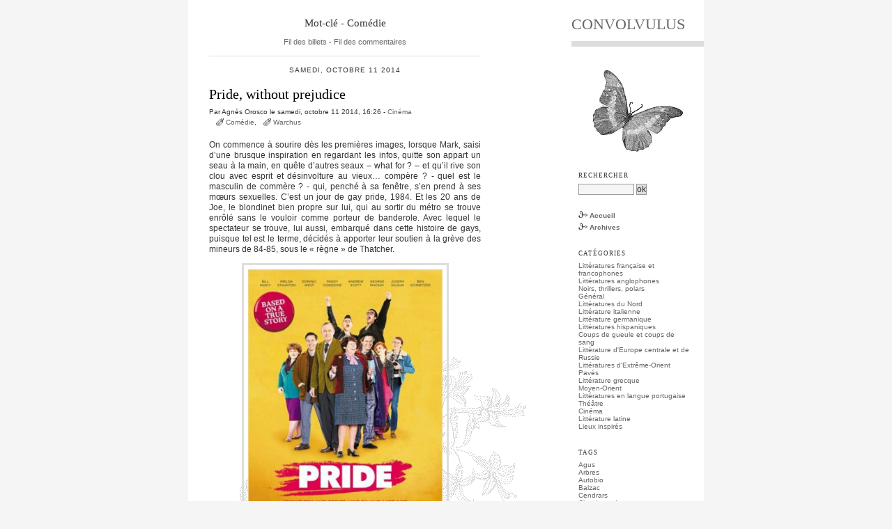

--- FILE ---
content_type: text/css
request_url: https://blogs.ac-amiens.fr/let_convolvulus/themes/oberon/style.css
body_size: 3710
content:
/* ***** BEGIN LICENSE BLOCK *****
 * This file is part of DotClear.
 * Copyright (c) 2004 Olivier Meunier and contributors. All rights
 * reserved.
 *
 * DotClear is free software; you can redistribute it and/or modify
 * it under the terms of the GNU General Public License as published by
 * the Free Software Foundation; either version 2 of the License, or
 * (at your option) any later version.
 * 
 * DotClear is distributed in the hope that it will be useful,
 * but WITHOUT ANY WARRANTY; without even the implied warranty of
 * MERCHANTABILITY or FITNESS FOR A PARTICULAR PURPOSE.  See the
 * GNU General Public License for more details.
 * 
 * You should have received a copy of the GNU General Public License
 * along with DotClear; if not, write to the Free Software
 * Foundation, Inc., 59 Temple Place, Suite 330, Boston, MA  02111-1307  USA
 *
 * ***** END LICENSE BLOCK *****
 /* Author : Kozlika - http://www.kozlika.org
 
 
REGLES PAR DEFAUT
------------------------------------------------------------------- */
body {
	margin : 0 auto;
	padding : 0;
	background : whitesmoke url(images/araignee.png) no-repeat bottom left;
	font-family: "Lucida Grande", Verdana, "Lucida Sans", "Lucida Sans Unicode", "Lucida", Verdana, "Bitstream Vera Sans", sans-serif; 
	font-size : x-small;
	color : #333;
	text-align : center;
}

* {
    margin : 0;
    padding : 0;
}

p, td, ul, ol, li, dl, dt, dd { /* Pour compatibilite Netscape 4 */
	font-family: "Lucida Grande", "Lucida Sans", "Lucida Sans Unicode", "Lucida", Verdana, "Bitstream Vera Sans", sans-serif; 
}

hr { 
    color: #ccc;
    background-color: #ccc;
    height: 1px;
    border: 0;
    margin-bottom : 1em;
    }

/* Hierarchie des titres */

h1, h2, h3 { font-weight : normal ; 	font-family : Georgia,"Times New Roman","New York",serif; }
h4, h5, h6 { font-weight : bold; }
h1 { font-size : 2.2em; margin : 0; }
h2 { font-size : 1.4em; margin : 0.8em 0; }
h3 { font-size : 1.2em; margin : 0.8em 0; }
h4 { font-size : 1em; margin : 1em 0; }
h5 { font-size : 0.9em; margin : 1.25em 0; }
h6 { font-size : 0.8em; margin : 1.75em 0; }

/* Comportement des liens */

a { text-decoration : none; }
a:link { color: #666; }
a:visited { color : #666; }
a:hover { text-decoration : underline; }
a:active, a:focus { text-decoration : underline; }

/* Mention de la langue d'un lien */

a[hreflang]:after {
	content: "\0000a0[" attr(hreflang) "]";
	color : #666;
	background : transparent;
}

/* Regles des balises courantes */

p { margin : 0 0 1em 0; } /* paragraphes */
img { border : none; } /* images */
form { display : block; margin : 0; padding : 0; } /* formulaires */
q, cite {  /* citations */
    font-style : italic; 
    margin : 1em; 
}
cite {
    padding : 1em;
    border-top : 1px solid #ccc;
    border-bottom : 1px solid #ccc;
}
ul, ol { margin-left : 1em; padding-left : 1em; margin-bottom : 1em; }
sup { padding-left : 0.15em; font-size : 80%; }

abbr, acronym {
	border-bottom: 1px dashed #999;
	cursor: help;
}
blockquote {
    margin-left : 2em;
    padding-left : 1em;
    border-left : 3px solid #999;
}

/* Presentation des lignes de code */

code, pre { font-family : "Courier New",monospace; font-size : 1em;
 }
pre {
    background : #f5f5f5;
	margin : 0.33em auto;
	margin-bottom : 1em;
	padding : 1em;
	text-align:left;
	white-space:normal;
	width : 90%;
		/* cachŽ pour IE 5 Mac qui sait pas faire - Ne pas supprimer cette ligne  \*/
		white-space:pre;
		width: 90%;
		overflow : auto;
	/* Fin hack Ne pas supprimer cette ligne */
}

/* --------------------------------------------------------
STRUCTURE
-------------------------------------------------------- */
#page {
    width : 72em;
    margin : 0 auto 2em auto;
    text-align :left;
    background : #fff url(images/fond.png) no-repeat 0 400px;
    padding-left :2em;
    padding-bottom : 0;
}
#top {
    position : relative;
    width : 19em;
    float : right;
    margin-bottom : 0;
    background : transparent url(images/papillon.png) no-repeat bottom center;
    height : 22em;
    display : inline;
    }
#top h1 {
    padding :1em 1em 0.5em 0;
    border-bottom : 8px solid #ddd;
}
#prelude, #prelude a {
    position : relative;
    width : 50em;
    display:inline;
    text-align : center;
    color : #fff; /*supprimer cette ligne pour laisser le prelude visible */
}
#prelude p {
    margin : 0;
    padding : 0;
    }
#main {
    width : 100%;
    float : left;
    margin-right : -31em;
}
#content {
    padding : 1em;
    margin-right : 31em;
    min-height : 400px;
}
#sidebar {
    width : 18em;
    float : right;
}
#footer {
    clear : both;
    padding : 2em 48px 2.5em 1em;
    text-align : right;
    background : transparent url(images/fourmi.png) no-repeat top right;
}
    
/* ---------------------------------------------------------
BILLETS
---------------------------------------------------------- */
.post {
    border-top : 1px solid #ddd;
    border-bottom : 1px solid #ddd;
    margin-bottom : 2px;
    padding-top : 12px;
    line-height : 130%;
    font-size : 1.2em;
}
.day-date {
    text-transform : uppercase;
    letter-spacing : 1px;
    font-size : 0.8em;
    text-align : center;
}
.post-title {
    font-size : 1.66em;
    color : #000;
    margin-bottom : 0.33em;
    line-height : 115%;
}
.post-title a {
    color : #000;
    margin-bottom : 0.33em;
}
.post-chapo, .post-content {
    text-align : justify;
    margin-top : 1.5em;
}
.post img {
    padding : 0.5em;
    border : 3px solid #ddd;
}
#content ul {
    list-style-type : none;
    }
#content ul li {
    padding-left : 16px;
    background : transparent url(images/li.png) no-repeat 0 0.3em;
    }
.post-info, .post-info-co, .footnotes {
    font-size : x-small;
}
.post-info {
    margin : 0;
}
.post .post-footnotes h4 {
    text-transform : capitalize;
    font-weight : bold;
    margin-top : 2em;
}
.post .smiley {margin:0;padding:0;border:none;}
/* ---------------------------------------------------------
MENU
---------------------------------------------------------- */
#sidebar {
    background : transparent url(images/libellule.png) no-repeat bottom left;
    padding-bottom : 300px;
}
#sidebar div {
    margin-right : 1em;
    }
#sidebar h2 {
    text-transform : uppercase;
    letter-spacing : 1px;
    font-size : 0.9em;
    margin-top : 3em;
}
#sidebar ul { 
    margin-left : 0; 
    padding-left : 0; 
    list-style : none; 
}
#sidebar ul ul {
	margin: 0;
	padding: 0 0 0 10px;
	border: none;
}
#sidebar li li {
	margin: 0;
	padding: 0 0;
	border: none;
}
#sidebar p {
    line-height : 130%;
    }
#topnav {
    padding : 0.25em 0 0 0;
    margin-top : 1.5em;
    font-weight : bold;
}
#topnav span {
    display:none;
    }
#topnav li {
    padding-top : 6px;
    padding-left : 16px;
    background : transparent url(images/fleche.png) no-repeat 0% 75%;
    }
#sidebar .categories li.category-current {
	font-weight: bold;
}
#sidebar .categories li.category-current li {
	font-weight: normal;
}
#sidebar img {max-width:160px;}
/* -------------------------------------------------------------
TRACKBACKS ET COMMENTAIRES
---------------------------------------------------------- */
#pings, #comments, #pr {
    font-size : 1.1em;
}
#comments {
    padding-top : 20px;
    background : transparent url(images/fourmi.png) no-repeat;
}
#pings h3, #comments h3, form h3, #pr h3 {
    text-transform : uppercase;
    letter-spacing : 1px;
    font-size : 0.9em;
    margin-top : 3em;
    margin-bottom : 2em;
    text-align : center;
}
#comments dt, #pings dt {
    margin-top : 2em;
    margin-bottom : 1em;
}
.comment-number {
    font-size : 1.66em;
	font-family : Georgia,"Times New Roman","New York",serif;
}
#comments form, #pr {
    background : transparent url(images/fourmi.png) no-repeat top right;
    padding : 1em;
    border : 1px solid #ddd;
}
#comments dd {
    margin-left : 2em;
    padding-left : 1em;
    border-left : 3px solid #999;
}
#pr dd {
    background-color : #ccc;
    }

/* Formulaires
-------------------------------------------------------- */
fieldset {
	display : block;
	border : none;
	margin : 0.5em 0 0 0;
	padding : 0;
}

input, textarea {
	font-size : 1.2em;
	border : 1px solid #999;
}

input[type], textarea[name] {
	background : #f5f5f5;
}

input[type=submit], input[type=reset] {
	background : #ddd;
	color : #333;
}

input[type=submit]:hover {
	background : #666;
	color : #fff;
}

textarea {
	width : 100%;
}

p.field, .form-help {
	margin : 0.5em 0 0 0;
}

p.field label {
	display : block;
	margin : 1.5em 0 0 0;
	padding-bottom : 0.5em;
}
/* Error messages
-------------------------------------------------------- */
.error {
	border : 1px solid #333;
	background : #ccc;
	padding : 0.5em;
}
.error ul {
	padding-left : 20px;
}
.error li {
	list-style : square;
}


/* ----------------------------------------------------------
 Trucs en plus
---------------------------------------------------------- */
.center {
	text-align : center;
}
.right {
	text-align : right;
}
.petites-cap {
	font-size : 0.82em;
	text-transform : uppercase;
}
.petit {
    font-size : x-small;
}

/* deco des liens */
.post-content a, .post-chapo a, #comments a, #pr a, #pings a {
    padding-right : 16px;
    background : transparent url(images/fleche.png) no-repeat center right;
}
#comments dt a,#pings dt a, .post-content a[id|="rev"], .footnotes a[id|="rev"] {
    padding : 0;
    background-image : none;
}
.pagination, #navlinks, #ping-url, #comments-feed {
    text-align : right;
    background : #f5f5f5;
    padding : 2px 4px;
    }
    
/* -----------------------------------------------------
    TAGS
-------------------------------------------------------- */

#tags {
    }
#tags ul {
	list-style-type: none;
	padding: 0;
	margin : 0;
	text-align : left;
}
#tags ul li {
	margin: 0;
	padding: 0 8px 0 0;
	display:inline;
}
#tags ul li a {
    padding : 0;
    margin : 0;
    }
#tags .tag0 { font-size: 75%; }
#tags .tag10 { font-size: 80%; }
#tags .tag20 { font-size: 90%; }
#tags .tag30 { font-size: 100%; }
#tags .tag40 { font-size: 110%; }
#tags .tag50 { font-size: 120%; }
#tags .tag60 { font-size: 130%; }
#tags .tag70 { font-size: 140%; }
#tags .tag80 { font-size: 150%; }
#tags .tag90 { font-size: 160%; }
#tags .tag100 { font-size: 170%; }
#syndicate ul {
    list-style-type : none;
    }

#content ul.post-tags * {
    margin : 0;
    padding : 0;
    }
#content ul.post-tags {
	list-style: none;
	display: block;
	padding: 0;
	font-size : 0.86em;
}
#content ul.post-tags li {
	display: inline;
	margin: 0 0.6em 0 0;
	padding: 0 0 0 14px;
	background: transparent url(images/tag.png) no-repeat left center;
}
#content ul.post-tags li:after {
	content: ',';
}
#content ul.post-tags li:last-child:after {
	content: '';
}

.dc-tags .content-inner ul {
    list-style-type : none;
    line-height : 200%;
    font-size : 110%;
    }
.dc-tags .content-inner ul li {
    display : inline;
    }
.dc-tags .content-inner ul li a {
    color : #655;
    }
.dc-tags #content ul li { padding-right : 14px; }
.dc-tags #content .tag0 { font-size: 100%; }
.dc-tags #content .tag10 { font-size: 110%; }
.dc-tags #content .tag20 { font-size: 120%; }
.dc-tags #content .tag30 { font-size: 130%; }
.dc-tags #content .tag40 { font-size: 140%; }
.dc-tags #content .tag50 { font-size: 150%; }
.dc-tags #content .tag60 { font-size: 160%; }
.dc-tags #content .tag70 { font-size: 170%; }
.dc-tags #content .tag80 { font-size: 180%; }
.dc-tags #content .tag90 { font-size: 190%; }
.dc-tags #content .tag100 { font-size: 200%; }

/* autres pages specifiques */
#content-info {
    font-size : 1.1em;
    text-align : center;
    padding : 3px 0;
    }
#content-info h2 {
    margin-top : 0;
    }

.dc-archive #content, .dc-archive-month #content { 
    font-size:1.1em; 
    line-height : 130%; 
    }
.dc-archive-month #content .arch-title { 
    font-size:1.25em; 
    border-bottom : 1px solid #ddd; 
    background-image : none; 
    margin-top : 2em; 
    padding-left:0; 
    margin-bottom : 0.5em; 
    }
.dc-category #content-info p img {
  max-width:390px;
}
#subcategories {
	background: #fbfbfb;
	border-color: #BFBFBF;
	border-style: solid;
	border-width: 1px 0;
	margin: 1em 0;
	padding: 0.5em;
}
#subcategories h3 {
	margin: 0;
}
#subcategories ul {
	margin: 0.5em 0 0 0;
	padding: 0 0 0 20px;
	line-height: 1.4;
}

/* les clearers */
.post, .post-content, .footnotes, .attachments, .post-info-co, #comments {
    clear:both;
    }
